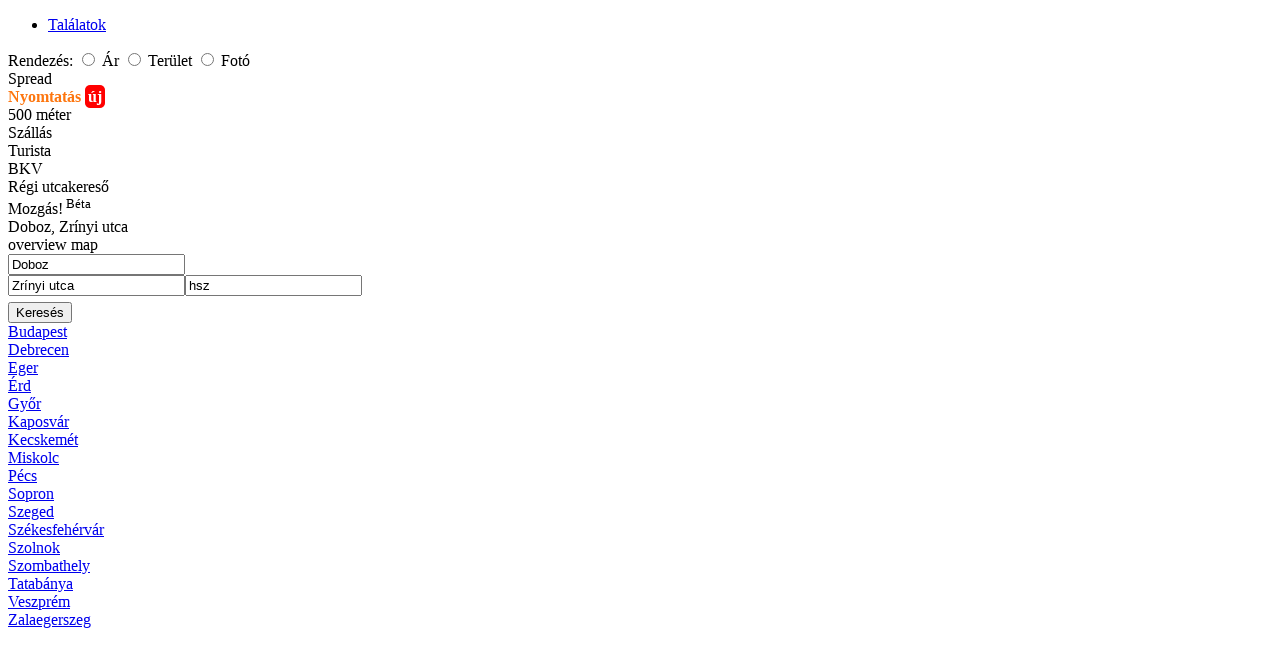

--- FILE ---
content_type: text/html; charset=utf-8
request_url: https://dev.utcakereso.hu/doboz-zrinyi_utca
body_size: 7186
content:
<!doctype html>
<html  lang="hu">
    <head>
                <!-- Google tag (gtag.js) -->
<script async src="https://www.googletagmanager.com/gtag/js?id=G-162WCX57F2"></script>
<script>
  window.dataLayer = window.dataLayer || [];
  function gtag(){dataLayer.push(arguments);}
  gtag('js', new Date());

  gtag('config', 'G-162WCX57F2');
</script>

<script type="text/javascript">

  var _gaq = _gaq || [];
  _gaq.push(['_setAccount', 'UA-36974244-1']);
  //_gaq.push(['_setDomainName', 'utcakereso.hu']);
  //_gaq.push(['_setAllowLinker', true]);
  _gaq.push(['_trackPageview']);

  (function() {
    var ga = document.createElement('script'); ga.type = 'text/javascript'; ga.async = true;
    ga.src = ('https:' == document.location.protocol ? 'https://' : 'http://') + 'stats.g.doubleclick.net/dc.js';
    var s = document.getElementsByTagName('script')[0]; s.parentNode.insertBefore(ga, s);
  })();

</script>
<script>
  (function(i,s,o,g,r,a,m){i['GoogleAnalyticsObject']=r;i[r]=i[r]||function(){
  (i[r].q=i[r].q||[]).push(arguments)},i[r].l=1*new Date();a=s.createElement(o),
  m=s.getElementsByTagName(o)[0];a.async=1;a.src=g;m.parentNode.insertBefore(a,m)
  })(window,document,'script','//www.google-analytics.com/analytics.js','ga');

  ga('create', 'UA-36974244-2', 'utcakereso.hu');
  ga('send', 'pageview');

</script>      
<script>   
_gaq.push(['_setCustomVar',1,'S','s1']);                 
</script>
<!-- Facebook Pixel Code -->
<script>
!function(f,b,e,v,n,t,s){if(f.fbq)return;n=f.fbq=function(){n.callMethod?
n.callMethod.apply(n,arguments):n.queue.push(arguments)};if(!f._fbq)f._fbq=n;
n.push=n;n.loaded=!0;n.version='2.0';n.queue=[];t=b.createElement(e);t.async=!0;
t.src=v;s=b.getElementsByTagName(e)[0];s.parentNode.insertBefore(t,s)}(window,
document,'script','https://connect.facebook.net/en_US/fbevents.js');

fbq('init', '1390455204618320');
fbq('track', "PageView");</script>
<noscript><img height="1" width="1" style="display:none"
src="https://www.facebook.com/tr?id=1390455204618320&ev=PageView&noscript=1"
/></noscript>
<!-- End Facebook Pixel Code -->    

        <meta charset="utf-8" />
<!--        <meta name="viewport" content="width=device-width, initial-scale=1.0, maximum-scale=1.0, user-scalable=0">
-->
        <meta name="apple-mobile-web-app-capable" content="yes">        
        <title>Utcakereso.hu Doboz - Zrínyi utca térkép</title>
        <meta http-equiv="keywords" content="utcakereso.hu, map, térkép, terkep, utcakereso, utcakereső, házszámszintű címkereső, tér, út, utca, házszám, albérlet, ingatlan, kiadó, eladó, ingatlaniroda">
        <meta http-equiv="description" content="Utcakereső - Házszámszintű térkép és címkereső szolgáltatás, Budapest, Debrecen, Miskolc, Győr, Pécs, Szeged, Kecskemét, Nyíregyháza, Szombathely, Eger, Veszprém, Zalaegerszeg, Szolnok, Székesfehérvár, Békéscsaba, Tatabánya, és valamennyi Pest megyei település térképe, térképes albérlet kereső, albérlet térképen, eladó lakás, kiadó lakás">
<link href='//fonts.googleapis.com/css?family=Source+Sans+Pro:200,300,400,600,700,900,200italic,300italic,400italic,600italic,700italic,900italic' rel='stylesheet' type='text/css'>        
                <linka rel="stylesheet" href="//cdn.leafletjs.com/leaflet-0.7.3/leaflet.css" />
        <link rel="stylesheet" type="text/css" href="//nocdn.bu.mun4.1host.hu/frontend/css/autocomplete.css?20260122185338" />
        <link type="text/css" rel="stylesheet" href="//nocdn.bu.mun4.1host.hu/frontend/css/themes/ui-lightness/jquery-ui.css?20260122185338" />
        <link rel="stylesheet" type="text/css" href="//nocdn.bu.mun4.1host.hu/frontend/css/sitebuild.css?20260122185338" />
        <link rel="stylesheet" type="text/css" href="//nocdn.bu.mun4.1host.hu/frontend/css/header-footer.css?20260122185338" />
        <link rel="stylesheet" type="text/css" href="//nocdn.bu.mun4.1host.hu/frontend/css/side-panel.css?20260122185338" />
        <link rel="stylesheet" type="text/css" href="//nocdn.bu.mun4.1host.hu/frontend/css/zoombar.css?20260122185338" />
        <link rel="stylesheet" type="text/css" href="//nocdn.bu.mun4.1host.hu/frontend/css/icom.css?20260122185338" />
        <link rel="stylesheet" type="text/css" href="//nocdn.bu.mun4.1host.hu/frontend/css/map.css?20260122185338" />
        <link rel="stylesheet" type="text/css" href="//nocdn.bu.mun4.1host.hu/frontend/css/openlayers.css?20260122185338" />
        <link rel="stylesheet" type="text/css" href="//nocdn.bu.mun4.1host.hu/frontend/css/bubble.css?20260122185338" />
        <link rel="stylesheet" href="https://unpkg.com/leaflet@1.7.1/dist/leaflet.css" integrity="sha512-xodZBNTC5n17Xt2atTPuE1HxjVMSvLVW9ocqUKLsCC5CXdbqCmblAshOMAS6/keqq/sMZMZ19scR4PsZChSR7A==" crossorigin="" />

        <linak rel="stylesheet" type="text/css" href="//nocdn.bu.mun4.1host.hu/frontend/css/leaflet.css?20260122185338" />
        <link href='https://api.mapbox.com/mapbox.js/plugins/leaflet-fullscreen/v1.0.1/leaflet.fullscreen.css' rel='stylesheet' />

<!--        <link rel="stylesheet" type="text/css" href="//nocdn.bu.mun4.1host.hu/frontend/css/leaflet.css?20260122185338" />
        <link type="text/css" rel="stylesheet" href="//nocdn.bu.mun4.1host.hu/frontend/css/leaflet.rrose.css" />
-->


                   
 <!-- <link rel="stylesheet" href="http://cdn.leafletjs.com/leaflet-0.5/leaflet.css" /> -->
 <!--[if lte IE 8]>
     <link rel="stylesheet" href="http://cdn.leafletjs.com/leaflet-0.5/leaflet.ie.css" />
 <![endif]-->


 <style>
     .leaflet-left {
         margin-left: 20px;
     }
     </style>


 <script>
 if (location.protocol != 'https:')
{
 location.href = 'https:' + window.location.href.substring(window.location.protocol.length);
}
    </script>
<script  src="//nocdn.bu.mun4.1host.hu/frontend/js/lang.hu.js?20260122185338"></script>
<script   src="//nocdn.bu.mun4.1host.hu/frontend/js/jquery-1.8.3.min.js?20260122185338"></script>
<!--<script src="http://ajax.googleapis.com/ajax/libs/jquery/1.9.1/jquery.min.js"></script>-->
<!--<script src="http://cdn.leafletjs.com/leaflet-0.5/leaflet.js"></script>-->

    <!-- <script src="//cdn.leafletjs.com/leaflet-0.7.3/leaflet.js"></script>-->
<!-- <script src="//nocdn.bu.mun4.1host.hu/frontend/js/leaflet-0.7.3.js"></script> -->
        <script src="https://unpkg.com/leaflet@1.7.1/dist/leaflet.js" integrity="sha512-XQoYMqMTK8LvdxXYG3nZ448hOEQiglfqkJs1NOQV44cWnUrBc8PkAOcXy20w0vlaXaVUearIOBhiXZ5V3ynxwA==" crossorigin=""></script>

<script  src="//nocdn.bu.mun4.1host.hu/frontend/js/leafletplus.js?20260122185338"></script>
<script  src="//nocdn.bu.mun4.1host.hu/frontend/js/leaflet-fullscreen.js?20260122185338"></script>

<!--    <script  src=//nocdn.bu.mun4.1host.hu/frontend/js/l/leaflet.js?20260122185338"></script>
-->
    

<script>
  MOBIL=0;
  language = 'hu';
  Tile = 'https://utcakereso.hu/tile/osm/{z}/{x}/{y}.png';
  BKVTile = 'http://mun7tile.utcakereso.hu/pt/{z}/{x}/{y}.png?1';
  TuristaTile = '//mun7tile.utcakereso.hu/turista/{z}/{x}/{y}.png?4';
  maxZoom = '18';
  router = '0';
  cdn = '//nocdn.bu.mun4.1host.hu/frontend/';
  version = '20260122185338';
	base_url = '/'; 
        
</script>
  <script>
  $( function() {
    $( "#routerbutton" ).button();
    $( "#routerbutton" ).click( function( event ) {
      //event.preventDefault();
    } );
  } );
  </script>
    </head>
    <body>


        <div id="content1">
            <div id="basic-map"></div>
            <div id="ingatlanwrap">
            <div id="ingatlantabs">
             <ul>
               <li><a href="#ingatlantalalat">Találatok</a></li>
               <!--<li><a href="#kedvencek">Kedvencek</a></li>-->
             </ul>
            <div id="ingatlantalalat">
            <div id="ingatlan2sort"><div id="sortfields">
  Rendezés:
<input type='radio' id='sortprice' name="radio" default="asc" > <label for="sortprice">Ár</label>
<input type='radio' id='sortarea' name="radio"  default="desc" > <label for="sortarea">Terület</label>
<input type='radio' id='sortphoto' name="radio"  default="desc" > <label for="sortphoto">Fotó</label>

</div></div>
            <div id="ingatlan2"></div>
            </div>
             <div id="kedvencek">
             </div>
</div> <!-- ingatlantabs -->
   <div id="ingatlanopenclose" class="sprite sprite-side-panel-open-right"></div>
</div> <!-- ingatlanwrap -->
            <div id="banner-top"></div>
            
            <div id="header">
                <div id="header-wrap">
                    <div id="logo" class="sprite sprite-logo"></div>
                    <div id="header-content"><script type="text/javascript"><!--
google_ad_client = "ca-pub-4233283598404045";
if(parseInt($('body').width())>1220) {
/* OSM felsőszuper */
google_ad_slot = "1552509706";
google_ad_width = 970;
google_ad_height = 90;
} else if(parseInt($('body').width())>978) {
/* OSM felsőszuper */
google_ad_slot = "8492857306";
google_ad_width = 728;
google_ad_height = 90;
} else if(parseInt($('body').width())>718) {

/* OSM felsőszuper - kicsi */
google_ad_slot = "9690388908";
google_ad_width = 468;
google_ad_height = 60;
//-->
} else {

/* n kicsi váltás */
google_ad_slot = "9437769706";
google_ad_width = 320;
google_ad_height = 50;
}
//-->
</script>
</div>

                </div>
            </div>
                    <div id="layer-select">
                                              <div id="layer-button-spread" class="layer-button layer-button-inactive">
                            <span class="cb checkbox-unchecked sprite sprite-unchecked"></span>Spread
                        </div>

                        
                                            
                        <div id="layer-button-print" class="layer-button layer-button-inactive" style="font-weight: bold; color: #fd760f;">
                            <span class=""></span>Nyomtatás <span style="color:white;background-color: red;padding: 3px;border-radius: 5px">új</span>
                        </div>

                        
                                          	
                                                                     <div id="layer-button-otszaz" class="layer-button layer-button-inactive">
                            <span class="cb checkbox-unchecked sprite sprite-unchecked"></span><!-- Koronavírus -->500 méter
                        </div>

                        
                                            
                                                                   
                        <div id="layer-button-szallas" class="layer-button layer-button-inactive">
                            <span class="cb checkbox-unchecked sprite sprite-unchecked"></span>Szállás                        </div>
                                                 
                       <div id="layer-button-turista" class="layer-button layer-button-inactive">
                            <span class="cb checkbox-unchecked sprite sprite-unchecked"></span><!-- Busz, metró, villamos-->Turista
                        </div>
                        
                       <div id="layer-button-bkv" class="layer-button layer-button-inactive">
                            <span class="cb checkbox-unchecked sprite sprite-unchecked"></span><!-- Busz, metró, villamos-->BKV &nbsp;&nbsp;&nbsp;&nbsp;&nbsp;&nbsp;&nbsp;&nbsp;&nbsp;&nbsp;                        </div>

                        <div id="layer-button-old" class="layer-button layer-button-inactive">
                            <span class="cb checkbox-unchecked sprite sprite-unchecked"></span>Régi&nbsp;utcakereső                        </div>
                                              <div id="layer-button-lang" class="layer-button layer-button-inactive">
                                                                                                                    <a href="en" id="lang-en"></a>
                                                                                      
                        </div>
                                            </div>
                                                            <div id="layer-button-bkv-action" class="layer-button layer-button-inactive">
                            <span class="cb checkbox-unchecked sprite sprite-unchecked"></span>Mozgás!<sup class='beta'>&nbsp;Béta</sup>
                        </div>      
                                                <!-- zoombar -->
            
            <div id="map-selected-location" ll=""><span id="map-selected-city">Doboz</span><span id="map-selected-district"></span><span id="map-selected-street">, Zrínyi utca</span></div>
            <div id="overview">overview map</div>
            <div id="side-panel-toggle"  class="sprite sprite-side-panel-close"></div>

            <div id="side-panel">
                <div id="side-click"></div>
                <div id="side-panel-wrap">
                    <div id="searchtabs1">
                        
                                            <div id="search-box">
                        <div>
			<form autocomplete="off" onsubmit="return false;">
                        <input name="search-city0" id="search-city0" type="text" value="Doboz" placeholder="település" autocomplete="off" tabindex=1 class="search-city"/><!--<input id="search-district" type="text" value="ker." class="placeholder" />-->
                        <br/>
                        <input  name="search-street0" id="search-street0" type="text" value="Zrínyi utca" placeholder="utca" tabindex=2  class="search-street"/><input  name="search-number0" id="search-number0" type="text" value="hsz" class="placeholder search-number" tabindex=3  style="margin-bottom: 6px" />
                        <br/>
                        			</form>
                        </div>
                        
                          
                        <!--<button id="addresssearchbutton" style='margin: 0 auto;'>Keresés</button>-->
                                                <button id="addresssearchbutton" class="addresssearchbutton" type="button" style='margin: 0 auto;'>Keresés</button>
			
                                                <!--<button id="addresssearchbutton" style='margin: 0 auto;'>Keresés</button>
                        <button id="addresssearchbutton" style='margin: 0 auto;'>Keresés</button>
                        <button id="addresssearchbutton" style='margin: 0 auto;'>Keresés</button>
                        -->
                        <!--<button style="width: 95%;background-color:#fd760f;border: solid 1px red;padding: 2px auto;">Keresés</button>-->
                        <!--<span id="search-address-buttone" class="searchbutton"/>KERESÉS</span>-->
                        <div id="results-text"></div>
                        <!--<input id="search-city-active" type="text" value="" /><input id="search-district-active" type="text" value="ker." class="placeholder" />
                        <input id="search-street-active" type="text" value="utca" class="placeholder" /><input id="search-number-active" type="text" value="hsz" class="placeholder" />
                        -->
                    </div> <!-- search box -->
                                        </div> <!-- search tab -->
                    
                    <div id="search-results">
                        
<a href='budapest#p=13' class='result'>Budapest</a><br>

<a href='debrecen#p=13' class='result'>Debrecen</a><br>
<a href='eger#p=13' class='result'>Eger</a><br>
<a href='erd#p=13' class='result'>Érd</a><br>
<a href='gyor#p=13' class='result'>Győr</a><br>
<a href='kaposvar#p=13' class='result'>Kaposvár</a><br>
<a href='kecskemet#p=13' class='result'>Kecskemét</a><br>
<a href='miskolc#p=13' class='result'>Miskolc</a><br>
<a href='pecs#p=13' class='result'>Pécs</a><br>
<a href='sopron#p=13' class='result'>Sopron</a><br>
<a href='szeged#p=13' class='result'>Szeged</a><br>
<a href='szekesfehervar#p=13' class='result'>Székesfehérvár</a><br>
<a href='szolnok#p=13' class='result'>Szolnok</a><br>
<a href='szombathely#p=13' class='result'>Szombathely</a><br>
<a href='tatabanya#p=13' class='result'>Tatabánya</a><br>
<a href='veszprem#p=13' class='result'>Veszprém</a><br>
<a href='zalaegerszeg#p=13' class='result'>Zalaegerszeg</a><br>
                        </div>
                                         <div id="icomplace">
                  <div id='balalsotakaro'>
                  <div id="adsbalalso">
                                          <style>
.bal-als { width: 240px; height: 400px; }
@media(min-width: 1280px) and (min-height: 700px) { .bal-als { width: 300px; height: 350px; } }
@media(min-width: 1280px) and (min-height: 750px) { .bal-als { width: 300px; height: 400px; } }
</style>
<script async src="//pagead2.googlesyndication.com/pagead/js/adsbygoogle.js"></script>
<!-- Bal alsó -->
<ins class="adsbygoogle bal-als"
     style="display:inline-block"
     data-ad-client="ca-pub-4233283598404045"
     data-ad-slot="7137788505"></ins>
<script>
(adsbygoogle = window.adsbygoogle || []).push({});
</script>   
                                          </div> <!-- adsbalalso -->
                    </div> <!-- balalsotakaro -->

                     </div>
                  
                  <!--
                    <div id="search-info">
                        <span class="info">Nem találja, amit keres? Kérjük, pontosítsa<br/>a keresési adatokat, vagy </span>
                        <span class="info-link"><a href="mailto:hello@utcakereso.hu">írjon nekünk</a></span><span class="info">!</span>
                    </div>-->
                </div> <!-- sidepanel -->
            </div>
            <div id="bkvpanel"></div>
            <div id="bkv-hideborder"></div>
            <div id="footer">
                <div id="footer-wrap">
                    <div id="footer-links">
                        <span class="footer-link-no">Utcakereso.hu</span>
                        <span class="footer-link-sep">|</span>
                        <span class="footer-link"><a href="story.php">A sztori</a></span>
                        <span class="footer-link-sep">|</span>
                        <span class="footer-link"><a href="bugreport.php" target="_blank">Kérdések, hibabejelentés, észrevétel</a></span>
                        <span class="footer-link-sep">|</span>
                        <span class="footer-link"><a href="katalogus/">Katalógus</a></span>
                        <span class="footer-link-sep">|</span>
                        <span class="footer-link"><a href="mobilindex.php">MOBIL és TABLET</a></span>
                        <span class="footer-link-sep">|</span>
                                                                                                        
                            <span class="footer-link"><a href="lightopenid/login.php">Bejelentkezés</a></span>
                                                                        </div>
                    <div id="languages">
                        <!--<div id="lang-en"></div>
                        <div id="lang-de"></div>-->
                        <span class="footer-link-no">© <a href="http://www.openstreetmap.org/copyright">OpenStreetMap</a>  contributors</span>
                    </div>
                </div>
            </div>
                        <div id="amenitypanel">
                                <div id="amenityopenclose"  class="sprite sprite-side-panel-close"></div>

                                 <div class="subpanel" id="layer-pharmacy">
                    <label>
                    <span class="ur sprite sprite-pharmacy"></span>
                    <span class="ur"  style="text-align: center"><input type='checkbox' id='layer-amenity-pharmacy' value="pharmacy"></span>
                    <span class="lr">Gyógyszertár</span>
                    </label>
                </div>

                <div class="subpanel" id="layer-restaurant">
                    <label>
                    <span class="ur sprite sprite-restaurant"></span>
                    <span class="ur"><input type='checkbox' id='layer-amenity-restaurant' value="hospitality"></span>
                    <span class="lr">Étel-ital</span>
                    </label>
                </div>

                <div class="subpanel" id="layer-health">
                    <label>
                    <span class="ur sprite sprite-firstaid"></span>
                    <span class="ur"><input type='checkbox' id='layer-amenity-health' value="health"></span>
                    <span class="lr">Orvos</span>
                    </label>
                </div>
                <div class="subpanel" id="layer-education">
                    <label>
                    <span class="ur sprite sprite-school"></span>
                    <span class="ur"><input type='checkbox' id='layer-amenity-school' value="education"></span>
                    <span class="lr">Oktatás</span>
                    </label>
                </div>
                <div class="subpanel" id="layer-food">
                    <label>
                    <span class="ur sprite sprite-conveniencestore"></span>
                    <span class="ur"><input type='checkbox' id='layer-amenity-supermarket' value="supermarket"></span>
                    <span class="lr">Élelmiszer</span>
                    </label>
                </div>
                <div class="subpanel" id="layer-bank">
                    <label>
                    <!--<span class="ur sprite sprite-bank"><img src="images/mapicon/bank.png"></span>-->
                    <span class="ur sprite sprite-bank"></span>
                    <span class="ur"><input type='checkbox' id='layer-amenity-supermarket' value="bank"></span>
                    <span class="lr">Bank/ATM</span>
                    </label>
                </div>

                <div class="subpanel" id="layer-othersshop">
                    <label>
                    <span class="ur sprite sprite-others"></span>
                    <span class="ur"><input type='checkbox' id='layer-amenity-allothers' value="allothersshop"></span>
                    <span class="lr">Egyéb bolt</span>
                    </label>
                </div>
                <div class="subpanel" id="layer-szallas">
                    <label>
                    <span class="ur nosprite-hotel"></span>
                    <span class="ur"><input type='checkbox' id='layer-amenity-szallashu' value="szallashu"></span>
                    <span class="lr">Szállás</span>
                    </label>
                </div>
                <!--
                <div class="subpanel" id="layer-allothers">
                    <span class="ur"><img src="images/allothers.png"><input type='checkbox' id='layer-amenity-allothers' value="allothers"></span>
                    <span class="lr">Minden más</span>
                </div>
                -->   

                <div class="subpanel" id="layer-new">
                    <span class="ur"><!--<img src="images/new.png">--><br style="line-height: 39px;"></span>
                    <span class="ur"><!--<img src="images/new.png">--><input type='checkbox' id='layer-amenity-new' value="new" disabled ></span>
                    <span class="lr">Új hely</span>
                </div>

            </div>
                        <div id='message'></div>
        </div>
        <div id="initpar" lon="21.2455997467041" lat="46.72930145263672" city="Doboz" zoom="16" street="Zrínyi utca" aloldal="" logged="0" openamenitybubi="" amenity="" amenityopen="" backid2='' backid2switch='' style="display: none">
        </div>
            <div id="moresettings" style="z-index:100;position: absolute;display: none;background-color: white;overflow-y: auto;"></div>
                <div id="devmode" v="true"></div>
        <script>DEBUG=0;</script>

        
                                        

        
        <!--<script src="js/openlayers_source/OpenLayers.js"></script>-->
        
        


                <script  src=//nocdn.bu.mun4.1host.hu/frontend/js/jquery-bubble-popup-v3.min.js?20260122185338"></script>
        <!--<script src="js/jquery-ui-1.8.18.custom.js?20260122185338"></script>
        <script  src=//nocdn.bu.mun4.1host.hu/frontend/js/jquery-ui.1.10.3.js?20260122185338"></script>-->
        <script  type="text/javascript" src="//nocdn.bu.mun4.1host.hu/frontend/js/jquery-ui.1.10.3.js"></script>
        <script  src=//nocdn.bu.mun4.1host.hu/frontend/js/jquery.animate-colors.js?20260122185338"></script>
        <script  src=//nocdn.bu.mun4.1host.hu/frontend/js/jquery.cookie.js?20260122185338"></script>
        <script  src=//nocdn.bu.mun4.1host.hu/frontend/js/jquery.multiselect.js?20260122185338"></script>
        <script  src=//nocdn.bu.mun4.1host.hu/frontend/js/jquery.bxslider.js?20260122185338"></script>


        <script  src=//nocdn.bu.mun4.1host.hu/frontend/js/numcounter.js?20260122185338"></script>
        <script  src=//nocdn.bu.mun4.1host.hu/frontend/js/map.controls.js?20260122185338"></script>
        <script  src=//nocdn.bu.mun4.1host.hu/frontend/js/map.defaults.js?20260122185338"></script>
        <script  src=//nocdn.bu.mun4.1host.hu/frontend/js/map.search.js?v=1&20260122185338"></script>
        <script  src=//nocdn.bu.mun4.1host.hu/frontend/js/map.search.icom.js?20260122185338"></script>
        <script  src=//nocdn.bu.mun4.1host.hu/frontend/js/autocomplete.js?20260122185338"></script>
        <script  src=//nocdn.bu.mun4.1host.hu/frontend/js/map.bkv.js?20260122185338"></script>
        <script  src=//nocdn.bu.mun4.1host.hu/frontend/js/map.fenyvillamos.js?20260122185338"></script>
        <script  src=//nocdn.bu.mun4.1host.hu/frontend/js/map.relation.js?20260122185338"></script>
        <script  src=//nocdn.bu.mun4.1host.hu/frontend/js/map.amenity.js?20260122185338"></script>
        <script  src=//nocdn.bu.mun4.1host.hu/frontend/js/map.game.js?20260122185338"></script>
        <script  src=//nocdn.bu.mun4.1host.hu/frontend/js/map.label.js?20260122185338"></script>
        <script  src=//nocdn.bu.mun4.1host.hu/frontend/js/map.oktatas.js?20260122185338"></script>
        <script  src=//nocdn.bu.mun4.1host.hu/frontend/js/ads.js?20260122185338"></script>
        <script  src=//nocdn.bu.mun4.1host.hu/frontend/js/map.router.js?20260122185338"></script>
        <script  src=//nocdn.bu.mun4.1host.hu/frontend/js/map.turista.js?20260122185338"></script>
        <script  src="//nocdn.bu.mun4.1host.hu/frontend/js/map.ad.js?20260122185338"></script>
        <script  src="//nocdn.bu.mun4.1host.hu/frontend/js/map.print.js?20260122185338"></script>
        <script  src=//nocdn.bu.mun4.1host.hu/frontend/js/jquery.tokeninput.js?20260122185338"></script>
        <script  src=//nocdn.bu.mun4.1host.hu/frontend/js/jquery.jscroll.min.js?20260122185338"></script>
                
        
        
        <script>
          $("#addresssearchbutton").button();
          $("#routerbuttonto").button();
          $("#routerbuttonfrom").button();
          $("#search-icom-button").button({icons: {primary: 'ui-icon-search'}});
          //$( "#side-panel-toggle" ).draggable({ axis: "x" ,containment: "#side-panel"});
          //$( "#side-panel" ).draggable({ axis: "x" });
          //$("#search-icom-button").css("backgound-color","darkgrey");
           
        </script>
        
        
<!-- ref:  --><!-- Array
(
)
-->        

<div id="myad"></div>

<div id='kozeptoggle' style="position:absolute;z-index:50;" class="sprite"></div>
<div id='slidebox'></div>
<style>
  .ui-progressbar {
    position: relative;
  }
  .progress-label, .legk{
    position: absolute;
    left: 50%;
    top: 4px;
    font-weight: bold;
    text-shadow: 1px 1px 0 #fff;
  }
  </style>
<div id='progressdialog'  title='Útvonalak keresése'><div id="progressbar"><div class="progress-label"></div></div><br><div id='legkedvezobb'  style='width: 100%;text-align: center;margin: 0 auto;'>Hoppá</div></div>
<script>
$(function() {
        function log( message ) {
      $( "<div>" ).text( message ).prependTo( "#log" );
      $( "#log" ).scrollTop( 0 );
    };
    $("#searchtabs").tabs({
  beforeActivate: function( event, ui ) {
  	console.log('beforeactive');
  	console.log(ui.newTab);
  	Ukermap.initmod('termek');
        
  },
  activate: function( event, ui ) {
      //console.log(ui.newTab);
      //alert(ui.newTab[0].innerText);
      Ukermap.eventlog("cimarutab",ui.newTab[0].innerText);
  }
  
});
      
	 
	 
	});

</script>
<style>
    .ui-dialog .ui-dialog-title {
        color: #cc4e0a;
    }
</style>
<div id="dialog" title="Nincs találat" class="dialog">
    <p>Sajnos nincs a térképen megjeleníthető bolt. <br> <a href="#" target="_blank" id="tovabbazarukeresore">Tovább a webáruházakhoz >></a> </p>
</div>
<div id="dialog_vanmarkercsaknemitt" title="Nincs találat" class="dialog">
    <p>A térképet kicsinyíteni kell, hogy látszódjanak a boltok. <br> <a href="#" onclick="Ukermap.map.fitBounds(Termek.markerbound);">Boltok látszódjanak >></a> </p>
</div>
<br>
<!-- Hotjar Tracking Code for utcakereso.hu -->
<script>
    (function(h,o,t,j,a,r){
        h.hj=h.hj||function(){(h.hj.q=h.hj.q||[]).push(arguments)};
        h._hjSettings={hjid:669220,hjsv:6};
        a=o.getElementsByTagName('head')[0];
        r=o.createElement('script');r.async=1;
        r.src=t+h._hjSettings.hjid+j+h._hjSettings.hjsv;
        a.appendChild(r);
    })(window,document,'https://static.hotjar.com/c/hotjar-','.js?sv=');
</script>

<script
src='//fw-cdn.com/2282145/2931974.js'
chat='true'>
</script> 
</body>
</html>


--- FILE ---
content_type: text/html; charset=utf-8
request_url: https://www.google.com/recaptcha/api2/aframe
body_size: 267
content:
<!DOCTYPE HTML><html><head><meta http-equiv="content-type" content="text/html; charset=UTF-8"></head><body><script nonce="E23bForwFXqCE9ZZonADmw">/** Anti-fraud and anti-abuse applications only. See google.com/recaptcha */ try{var clients={'sodar':'https://pagead2.googlesyndication.com/pagead/sodar?'};window.addEventListener("message",function(a){try{if(a.source===window.parent){var b=JSON.parse(a.data);var c=clients[b['id']];if(c){var d=document.createElement('img');d.src=c+b['params']+'&rc='+(localStorage.getItem("rc::a")?sessionStorage.getItem("rc::b"):"");window.document.body.appendChild(d);sessionStorage.setItem("rc::e",parseInt(sessionStorage.getItem("rc::e")||0)+1);localStorage.setItem("rc::h",'1769104421077');}}}catch(b){}});window.parent.postMessage("_grecaptcha_ready", "*");}catch(b){}</script></body></html>